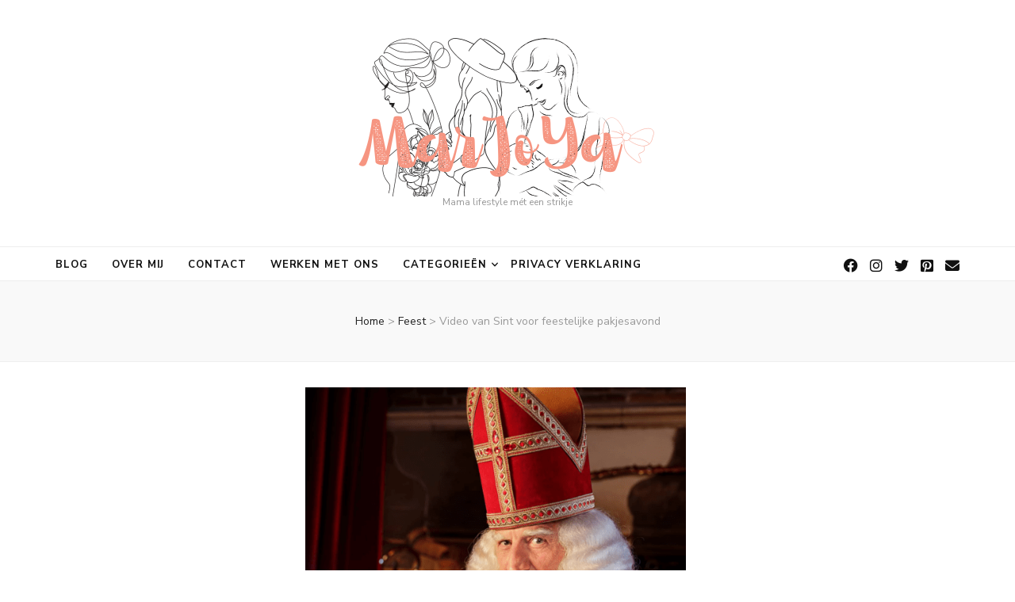

--- FILE ---
content_type: text/html; charset=UTF-8
request_url: https://www.mar-joya.nl/video-van-sint-voor-feestelijke-pakjesavond/
body_size: 62753
content:
<!DOCTYPE html><html lang="nl-NL"
 xmlns:fb="http://ogp.me/ns/fb#"><head itemscope itemtype="http://schema.org/WebSite"><meta charset="UTF-8"><meta name="viewport" content="width=device-width, initial-scale=1"><link rel="profile" href="https://gmpg.org/xfn/11"><meta name='robots' content='index, follow, max-image-preview:large, max-snippet:-1, max-video-preview:-1' /><link media="all" href="https://www.mar-joya.nl/wp-content/cache/autoptimize/css/autoptimize_d81cfc5e6df0abf382025c9259804f1a.css" rel="stylesheet"><title>Video van Sint voor feestelijke pakjesavond Feest</title><meta name="description" content="Video van Sint voor feestelijke pakjesavond; Sinterklaas en Snoetje de hulppietenhond. Maak pakjesavond speciaal met deze winactie" /><link rel="canonical" href="https://www.mar-joya.nl/video-van-sint-voor-feestelijke-pakjesavond/" /><meta property="og:locale" content="nl_NL" /><meta property="og:type" content="article" /><meta property="og:title" content="[ P A K J E S A V O N D ] Video van Sint voor feestelijke pakjesavond {met winactie}" /><meta property="og:description" content="❥ mama lifestyle met een strikje" /><meta property="og:url" content="https://www.mar-joya.nl/video-van-sint-voor-feestelijke-pakjesavond/" /><meta property="article:publisher" content="https://nl-nl.facebook.com/marjoya2013" /><meta property="article:published_time" content="2022-11-20T14:54:36+00:00" /><meta property="article:modified_time" content="2022-11-20T15:17:14+00:00" /><meta property="og:image" content="https://www.mar-joya.nl/wp-content/uploads/2022/11/Video-van-Sint-voor-feestelijke-pakjesavond.png" /><meta property="og:image:width" content="960" /><meta property="og:image:height" content="1200" /><meta property="og:image:type" content="image/png" /><meta name="author" content="Gastauteur" /><meta name="twitter:label1" content="Geschreven door" /><meta name="twitter:data1" content="Gastauteur" /><meta name="twitter:label2" content="Geschatte leestijd" /><meta name="twitter:data2" content="5 minuten" /> <script type="application/ld+json" class="yoast-schema-graph">{"@context":"https://schema.org","@graph":[{"@type":"Article","@id":"https://www.mar-joya.nl/video-van-sint-voor-feestelijke-pakjesavond/#article","isPartOf":{"@id":"https://www.mar-joya.nl/video-van-sint-voor-feestelijke-pakjesavond/"},"author":{"name":"Gastauteur","@id":"https://www.mar-joya.nl/#/schema/person/d38d421e2b4d6218e47ee780d14098c7"},"headline":"Video van Sint voor feestelijke pakjesavond","datePublished":"2022-11-20T14:54:36+00:00","dateModified":"2022-11-20T15:17:14+00:00","mainEntityOfPage":{"@id":"https://www.mar-joya.nl/video-van-sint-voor-feestelijke-pakjesavond/"},"wordCount":684,"commentCount":4,"publisher":{"@id":"https://www.mar-joya.nl/#organization"},"image":{"@id":"https://www.mar-joya.nl/video-van-sint-voor-feestelijke-pakjesavond/#primaryimage"},"thumbnailUrl":"https://www.mar-joya.nl/wp-content/uploads/2022/11/Video-van-Sint-voor-feestelijke-pakjesavond.png","keywords":["5 december","bijzonder","family","feest","feestdagen","genieten","gezelligheid","happy moments","inspiratie","Pakjesavond","review","sinterklaas","strikjes","Video van Sint","winactie"],"articleSection":["Feest","Inspiratie"],"inLanguage":"nl-NL","potentialAction":[{"@type":"CommentAction","name":"Comment","target":["https://www.mar-joya.nl/video-van-sint-voor-feestelijke-pakjesavond/#respond"]}]},{"@type":"WebPage","@id":"https://www.mar-joya.nl/video-van-sint-voor-feestelijke-pakjesavond/","url":"https://www.mar-joya.nl/video-van-sint-voor-feestelijke-pakjesavond/","name":"Video van Sint voor feestelijke pakjesavond Feest","isPartOf":{"@id":"https://www.mar-joya.nl/#website"},"primaryImageOfPage":{"@id":"https://www.mar-joya.nl/video-van-sint-voor-feestelijke-pakjesavond/#primaryimage"},"image":{"@id":"https://www.mar-joya.nl/video-van-sint-voor-feestelijke-pakjesavond/#primaryimage"},"thumbnailUrl":"https://www.mar-joya.nl/wp-content/uploads/2022/11/Video-van-Sint-voor-feestelijke-pakjesavond.png","datePublished":"2022-11-20T14:54:36+00:00","dateModified":"2022-11-20T15:17:14+00:00","description":"Video van Sint voor feestelijke pakjesavond; Sinterklaas en Snoetje de hulppietenhond. Maak pakjesavond speciaal met deze winactie","breadcrumb":{"@id":"https://www.mar-joya.nl/video-van-sint-voor-feestelijke-pakjesavond/#breadcrumb"},"inLanguage":"nl-NL","potentialAction":[{"@type":"ReadAction","target":["https://www.mar-joya.nl/video-van-sint-voor-feestelijke-pakjesavond/"]}]},{"@type":"ImageObject","inLanguage":"nl-NL","@id":"https://www.mar-joya.nl/video-van-sint-voor-feestelijke-pakjesavond/#primaryimage","url":"https://www.mar-joya.nl/wp-content/uploads/2022/11/Video-van-Sint-voor-feestelijke-pakjesavond.png","contentUrl":"https://www.mar-joya.nl/wp-content/uploads/2022/11/Video-van-Sint-voor-feestelijke-pakjesavond.png","width":960,"height":1200,"caption":"Video van Sint voor feestelijke pakjesavond"},{"@type":"BreadcrumbList","@id":"https://www.mar-joya.nl/video-van-sint-voor-feestelijke-pakjesavond/#breadcrumb","itemListElement":[{"@type":"ListItem","position":1,"name":"Home","item":"https://www.mar-joya.nl/"},{"@type":"ListItem","position":2,"name":"Video van Sint voor feestelijke pakjesavond"}]},{"@type":"WebSite","@id":"https://www.mar-joya.nl/#website","url":"https://www.mar-joya.nl/","name":"","description":"Mama lifestyle mét een strikje","publisher":{"@id":"https://www.mar-joya.nl/#organization"},"potentialAction":[{"@type":"SearchAction","target":{"@type":"EntryPoint","urlTemplate":"https://www.mar-joya.nl/?s={search_term_string}"},"query-input":{"@type":"PropertyValueSpecification","valueRequired":true,"valueName":"search_term_string"}}],"inLanguage":"nl-NL"},{"@type":"Organization","@id":"https://www.mar-joya.nl/#organization","name":"Mar-JoYa","url":"https://www.mar-joya.nl/","logo":{"@type":"ImageObject","inLanguage":"nl-NL","@id":"https://www.mar-joya.nl/#/schema/logo/image/","url":"https://www.mar-joya.nl/wp-content/uploads/2016/09/LogoMJ_stip.png","contentUrl":"https://www.mar-joya.nl/wp-content/uploads/2016/09/LogoMJ_stip.png","width":450,"height":75,"caption":"Mar-JoYa"},"image":{"@id":"https://www.mar-joya.nl/#/schema/logo/image/"},"sameAs":["https://nl-nl.facebook.com/marjoya2013","https://x.com/MarJoYa77","https://www.instagram.com/marjoya.nl/","https://nl.pinterest.com/marjoya77/"]},{"@type":"Person","@id":"https://www.mar-joya.nl/#/schema/person/d38d421e2b4d6218e47ee780d14098c7","name":"Gastauteur","image":{"@type":"ImageObject","inLanguage":"nl-NL","@id":"https://www.mar-joya.nl/#/schema/person/image/","url":"https://secure.gravatar.com/avatar/96b34a50583799db010bb59d912d4eff63aa1f125f604a3ffe46f2a1bd57a0f2?s=96&d=mm&r=g","contentUrl":"https://secure.gravatar.com/avatar/96b34a50583799db010bb59d912d4eff63aa1f125f604a3ffe46f2a1bd57a0f2?s=96&d=mm&r=g","caption":"Gastauteur"},"description":"Sommige artikelen worden niet door mijzelf geschreven en ook niet door een vaste gastblogger. Het zijn bijvoorbeeld eenmalige gastblogs van collega bloggers of reviews die een lid van mijn team voor me geschreven heeft. Soms zijn het verhalen van mensen die graag hun ervaringen willen delen. Om een stukje herkenbaarheid te brengen, een hart onder de riem te steken of een hart onder de riem te krijgen ♥ Wil jij zelf ook een persoonlijk verhaal delen, voel je welkom om me te mailen! Ik kijk uit naar jouw verhaal!","url":"https://www.mar-joya.nl/author/gastauteur/"}]}</script> <link rel='dns-prefetch' href='//www.googletagmanager.com' /><link rel='dns-prefetch' href='//fonts.googleapis.com' /><link rel="alternate" type="application/rss+xml" title=" &raquo; feed" href="https://www.mar-joya.nl/feed/" /><link rel="alternate" type="application/rss+xml" title=" &raquo; reacties feed" href="https://www.mar-joya.nl/comments/feed/" /><link rel="alternate" type="application/rss+xml" title=" &raquo; Video van Sint voor feestelijke pakjesavond reacties feed" href="https://www.mar-joya.nl/video-van-sint-voor-feestelijke-pakjesavond/feed/" />  <script src="//www.googletagmanager.com/gtag/js?id=G-8M642SV9XJ"  data-cfasync="false" data-wpfc-render="false" type="text/javascript" async></script> <script data-cfasync="false" data-wpfc-render="false" type="text/javascript">var mi_version = '9.8.0';
				var mi_track_user = true;
				var mi_no_track_reason = '';
								var MonsterInsightsDefaultLocations = {"page_location":"https:\/\/www.mar-joya.nl\/video-van-sint-voor-feestelijke-pakjesavond\/"};
								if ( typeof MonsterInsightsPrivacyGuardFilter === 'function' ) {
					var MonsterInsightsLocations = (typeof MonsterInsightsExcludeQuery === 'object') ? MonsterInsightsPrivacyGuardFilter( MonsterInsightsExcludeQuery ) : MonsterInsightsPrivacyGuardFilter( MonsterInsightsDefaultLocations );
				} else {
					var MonsterInsightsLocations = (typeof MonsterInsightsExcludeQuery === 'object') ? MonsterInsightsExcludeQuery : MonsterInsightsDefaultLocations;
				}

								var disableStrs = [
										'ga-disable-G-8M642SV9XJ',
									];

				/* Function to detect opted out users */
				function __gtagTrackerIsOptedOut() {
					for (var index = 0; index < disableStrs.length; index++) {
						if (document.cookie.indexOf(disableStrs[index] + '=true') > -1) {
							return true;
						}
					}

					return false;
				}

				/* Disable tracking if the opt-out cookie exists. */
				if (__gtagTrackerIsOptedOut()) {
					for (var index = 0; index < disableStrs.length; index++) {
						window[disableStrs[index]] = true;
					}
				}

				/* Opt-out function */
				function __gtagTrackerOptout() {
					for (var index = 0; index < disableStrs.length; index++) {
						document.cookie = disableStrs[index] + '=true; expires=Thu, 31 Dec 2099 23:59:59 UTC; path=/';
						window[disableStrs[index]] = true;
					}
				}

				if ('undefined' === typeof gaOptout) {
					function gaOptout() {
						__gtagTrackerOptout();
					}
				}
								window.dataLayer = window.dataLayer || [];

				window.MonsterInsightsDualTracker = {
					helpers: {},
					trackers: {},
				};
				if (mi_track_user) {
					function __gtagDataLayer() {
						dataLayer.push(arguments);
					}

					function __gtagTracker(type, name, parameters) {
						if (!parameters) {
							parameters = {};
						}

						if (parameters.send_to) {
							__gtagDataLayer.apply(null, arguments);
							return;
						}

						if (type === 'event') {
														parameters.send_to = monsterinsights_frontend.v4_id;
							var hookName = name;
							if (typeof parameters['event_category'] !== 'undefined') {
								hookName = parameters['event_category'] + ':' + name;
							}

							if (typeof MonsterInsightsDualTracker.trackers[hookName] !== 'undefined') {
								MonsterInsightsDualTracker.trackers[hookName](parameters);
							} else {
								__gtagDataLayer('event', name, parameters);
							}
							
						} else {
							__gtagDataLayer.apply(null, arguments);
						}
					}

					__gtagTracker('js', new Date());
					__gtagTracker('set', {
						'developer_id.dZGIzZG': true,
											});
					if ( MonsterInsightsLocations.page_location ) {
						__gtagTracker('set', MonsterInsightsLocations);
					}
										__gtagTracker('config', 'G-8M642SV9XJ', {"forceSSL":"true","anonymize_ip":"true"} );
										window.gtag = __gtagTracker;										(function () {
						/* https://developers.google.com/analytics/devguides/collection/analyticsjs/ */
						/* ga and __gaTracker compatibility shim. */
						var noopfn = function () {
							return null;
						};
						var newtracker = function () {
							return new Tracker();
						};
						var Tracker = function () {
							return null;
						};
						var p = Tracker.prototype;
						p.get = noopfn;
						p.set = noopfn;
						p.send = function () {
							var args = Array.prototype.slice.call(arguments);
							args.unshift('send');
							__gaTracker.apply(null, args);
						};
						var __gaTracker = function () {
							var len = arguments.length;
							if (len === 0) {
								return;
							}
							var f = arguments[len - 1];
							if (typeof f !== 'object' || f === null || typeof f.hitCallback !== 'function') {
								if ('send' === arguments[0]) {
									var hitConverted, hitObject = false, action;
									if ('event' === arguments[1]) {
										if ('undefined' !== typeof arguments[3]) {
											hitObject = {
												'eventAction': arguments[3],
												'eventCategory': arguments[2],
												'eventLabel': arguments[4],
												'value': arguments[5] ? arguments[5] : 1,
											}
										}
									}
									if ('pageview' === arguments[1]) {
										if ('undefined' !== typeof arguments[2]) {
											hitObject = {
												'eventAction': 'page_view',
												'page_path': arguments[2],
											}
										}
									}
									if (typeof arguments[2] === 'object') {
										hitObject = arguments[2];
									}
									if (typeof arguments[5] === 'object') {
										Object.assign(hitObject, arguments[5]);
									}
									if ('undefined' !== typeof arguments[1].hitType) {
										hitObject = arguments[1];
										if ('pageview' === hitObject.hitType) {
											hitObject.eventAction = 'page_view';
										}
									}
									if (hitObject) {
										action = 'timing' === arguments[1].hitType ? 'timing_complete' : hitObject.eventAction;
										hitConverted = mapArgs(hitObject);
										__gtagTracker('event', action, hitConverted);
									}
								}
								return;
							}

							function mapArgs(args) {
								var arg, hit = {};
								var gaMap = {
									'eventCategory': 'event_category',
									'eventAction': 'event_action',
									'eventLabel': 'event_label',
									'eventValue': 'event_value',
									'nonInteraction': 'non_interaction',
									'timingCategory': 'event_category',
									'timingVar': 'name',
									'timingValue': 'value',
									'timingLabel': 'event_label',
									'page': 'page_path',
									'location': 'page_location',
									'title': 'page_title',
									'referrer' : 'page_referrer',
								};
								for (arg in args) {
																		if (!(!args.hasOwnProperty(arg) || !gaMap.hasOwnProperty(arg))) {
										hit[gaMap[arg]] = args[arg];
									} else {
										hit[arg] = args[arg];
									}
								}
								return hit;
							}

							try {
								f.hitCallback();
							} catch (ex) {
							}
						};
						__gaTracker.create = newtracker;
						__gaTracker.getByName = newtracker;
						__gaTracker.getAll = function () {
							return [];
						};
						__gaTracker.remove = noopfn;
						__gaTracker.loaded = true;
						window['__gaTracker'] = __gaTracker;
					})();
									} else {
										console.log("");
					(function () {
						function __gtagTracker() {
							return null;
						}

						window['__gtagTracker'] = __gtagTracker;
						window['gtag'] = __gtagTracker;
					})();
									}</script>  <script type="text/javascript">window._wpemojiSettings = {"baseUrl":"https:\/\/s.w.org\/images\/core\/emoji\/16.0.1\/72x72\/","ext":".png","svgUrl":"https:\/\/s.w.org\/images\/core\/emoji\/16.0.1\/svg\/","svgExt":".svg","source":{"concatemoji":"https:\/\/www.mar-joya.nl\/wp-includes\/js\/wp-emoji-release.min.js?ver=2302c00fd13873d1b3affef15710eab0"}};
/*! This file is auto-generated */
!function(s,n){var o,i,e;function c(e){try{var t={supportTests:e,timestamp:(new Date).valueOf()};sessionStorage.setItem(o,JSON.stringify(t))}catch(e){}}function p(e,t,n){e.clearRect(0,0,e.canvas.width,e.canvas.height),e.fillText(t,0,0);var t=new Uint32Array(e.getImageData(0,0,e.canvas.width,e.canvas.height).data),a=(e.clearRect(0,0,e.canvas.width,e.canvas.height),e.fillText(n,0,0),new Uint32Array(e.getImageData(0,0,e.canvas.width,e.canvas.height).data));return t.every(function(e,t){return e===a[t]})}function u(e,t){e.clearRect(0,0,e.canvas.width,e.canvas.height),e.fillText(t,0,0);for(var n=e.getImageData(16,16,1,1),a=0;a<n.data.length;a++)if(0!==n.data[a])return!1;return!0}function f(e,t,n,a){switch(t){case"flag":return n(e,"\ud83c\udff3\ufe0f\u200d\u26a7\ufe0f","\ud83c\udff3\ufe0f\u200b\u26a7\ufe0f")?!1:!n(e,"\ud83c\udde8\ud83c\uddf6","\ud83c\udde8\u200b\ud83c\uddf6")&&!n(e,"\ud83c\udff4\udb40\udc67\udb40\udc62\udb40\udc65\udb40\udc6e\udb40\udc67\udb40\udc7f","\ud83c\udff4\u200b\udb40\udc67\u200b\udb40\udc62\u200b\udb40\udc65\u200b\udb40\udc6e\u200b\udb40\udc67\u200b\udb40\udc7f");case"emoji":return!a(e,"\ud83e\udedf")}return!1}function g(e,t,n,a){var r="undefined"!=typeof WorkerGlobalScope&&self instanceof WorkerGlobalScope?new OffscreenCanvas(300,150):s.createElement("canvas"),o=r.getContext("2d",{willReadFrequently:!0}),i=(o.textBaseline="top",o.font="600 32px Arial",{});return e.forEach(function(e){i[e]=t(o,e,n,a)}),i}function t(e){var t=s.createElement("script");t.src=e,t.defer=!0,s.head.appendChild(t)}"undefined"!=typeof Promise&&(o="wpEmojiSettingsSupports",i=["flag","emoji"],n.supports={everything:!0,everythingExceptFlag:!0},e=new Promise(function(e){s.addEventListener("DOMContentLoaded",e,{once:!0})}),new Promise(function(t){var n=function(){try{var e=JSON.parse(sessionStorage.getItem(o));if("object"==typeof e&&"number"==typeof e.timestamp&&(new Date).valueOf()<e.timestamp+604800&&"object"==typeof e.supportTests)return e.supportTests}catch(e){}return null}();if(!n){if("undefined"!=typeof Worker&&"undefined"!=typeof OffscreenCanvas&&"undefined"!=typeof URL&&URL.createObjectURL&&"undefined"!=typeof Blob)try{var e="postMessage("+g.toString()+"("+[JSON.stringify(i),f.toString(),p.toString(),u.toString()].join(",")+"));",a=new Blob([e],{type:"text/javascript"}),r=new Worker(URL.createObjectURL(a),{name:"wpTestEmojiSupports"});return void(r.onmessage=function(e){c(n=e.data),r.terminate(),t(n)})}catch(e){}c(n=g(i,f,p,u))}t(n)}).then(function(e){for(var t in e)n.supports[t]=e[t],n.supports.everything=n.supports.everything&&n.supports[t],"flag"!==t&&(n.supports.everythingExceptFlag=n.supports.everythingExceptFlag&&n.supports[t]);n.supports.everythingExceptFlag=n.supports.everythingExceptFlag&&!n.supports.flag,n.DOMReady=!1,n.readyCallback=function(){n.DOMReady=!0}}).then(function(){return e}).then(function(){var e;n.supports.everything||(n.readyCallback(),(e=n.source||{}).concatemoji?t(e.concatemoji):e.wpemoji&&e.twemoji&&(t(e.twemoji),t(e.wpemoji)))}))}((window,document),window._wpemojiSettings);</script> <!--noptimize--><script id="advads-ready">
			window.advanced_ads_ready=function(e,a){a=a||"complete";var d=function(e){return"interactive"===a?"loading"!==e:"complete"===e};d(document.readyState)?e():document.addEventListener("readystatechange",(function(a){d(a.target.readyState)&&e()}),{once:"interactive"===a})},window.advanced_ads_ready_queue=window.advanced_ads_ready_queue||[];		</script>
		<!--/noptimize--><link rel='stylesheet' id='blossom-feminine-google-fonts-css' href='https://fonts.googleapis.com/css?family=Nunito+Sans%3A200%2C300%2Cregular%2C500%2C600%2C700%2C800%2C900%2C200italic%2C300italic%2Citalic%2C500italic%2C600italic%2C700italic%2C800italic%2C900italic%7CAlbert+Sans%3Aregular' type='text/css' media='all' /> <script type="text/javascript" src="https://www.mar-joya.nl/wp-includes/js/jquery/jquery.min.js?ver=3.7.1" id="jquery-core-js"></script> <script type="text/javascript" id="commentluv_script-js-extra">var cl_settings = {"name":"author","url":"url","comment":"comment","email":"email","infopanel":"on","default_on":"on","default_on_admin":"on","cl_version":"4","images":"https:\/\/www.mar-joya.nl\/wp-content\/plugins\/commentluv\/images\/","api_url":"https:\/\/www.mar-joya.nl\/wp-admin\/admin-ajax.php","api_url_alt":"https:\/\/www.mar-joya.nl\/wp-admin\/admin-ajax.php","_fetch":"629f12cf44","_info":"1213771cc3","infoback":"white","infotext":"black","template_insert":"","logged_in":"","refer":"https:\/\/www.mar-joya.nl\/video-van-sint-voor-feestelijke-pakjesavond\/","no_url_message":"Please enter a URL and then click the CommentLuv checkbox if you want to add your last blog post","no_http_message":"Gebruik http:\/\/ aan de voorkant van je URL","no_url_logged_in_message":"Je moet je profiel bezoeken in het admin paneel en je gegevens bijwerken met je website URL","no_info_message":"Er was geen info beschikbaar of er is een fout opgetreden"};</script> <script data-cfasync="false" data-wpfc-render="false" type="text/javascript" id='monsterinsights-frontend-script-js-extra'>var monsterinsights_frontend = {"js_events_tracking":"true","download_extensions":"doc,pdf,ppt,zip,xls,docx,pptx,xlsx","inbound_paths":"[]","home_url":"https:\/\/www.mar-joya.nl","hash_tracking":"false","v4_id":"G-8M642SV9XJ"};</script> 
 <script type="text/javascript" src="https://www.googletagmanager.com/gtag/js?id=G-8M642SV9XJ" id="google_gtagjs-js" async></script> <script type="text/javascript" id="google_gtagjs-js-after">window.dataLayer = window.dataLayer || [];function gtag(){dataLayer.push(arguments);}
gtag("set","linker",{"domains":["www.mar-joya.nl"]});
gtag("js", new Date());
gtag("set", "developer_id.dZTNiMT", true);
gtag("config", "G-8M642SV9XJ");</script> <link rel="https://api.w.org/" href="https://www.mar-joya.nl/wp-json/" /><link rel="alternate" title="JSON" type="application/json" href="https://www.mar-joya.nl/wp-json/wp/v2/posts/43749" /><link rel="EditURI" type="application/rsd+xml" title="RSD" href="https://www.mar-joya.nl/xmlrpc.php?rsd" /><link rel="alternate" title="oEmbed (JSON)" type="application/json+oembed" href="https://www.mar-joya.nl/wp-json/oembed/1.0/embed?url=https%3A%2F%2Fwww.mar-joya.nl%2Fvideo-van-sint-voor-feestelijke-pakjesavond%2F" /><link rel="alternate" title="oEmbed (XML)" type="text/xml+oembed" href="https://www.mar-joya.nl/wp-json/oembed/1.0/embed?url=https%3A%2F%2Fwww.mar-joya.nl%2Fvideo-van-sint-voor-feestelijke-pakjesavond%2F&#038;format=xml" /><meta property="fb:app_id" content="201875346880152"/><meta name="generator" content="Site Kit by Google 1.161.0" /> <script>(function(p,z,Z){
				z=p.createElement("script");z.async=1;
				z.src="//pzz.io/pzz.js?uid=50135&host="+p.domain;
				(p.head||p.documentElement).insertBefore(z,Z);
			})(document);</script> <script async src="https://www.googletagmanager.com/gtag/js?id=UA-54956706-2, G-8M642SV9XJ" type="text/javascript"></script><script type="text/javascript">window.dataLayer = window.dataLayer || [];function gtag(){dataLayer.push(arguments);}gtag('js', new Date());<!-- Global site tag (gtag.js) - Google Analytics -->


  window.dataLayer = window.dataLayer || [];
  function gtag(){dataLayer.push(arguments);}
  gtag('js', new Date());

  gtag('config', 'UA-54956706-2');</script><link rel="pingback" href="https://www.mar-joya.nl/xmlrpc.php"><link rel="icon" href="https://www.mar-joya.nl/wp-content/uploads/2016/01/Favicon-45x45.png" sizes="32x32" /><link rel="icon" href="https://www.mar-joya.nl/wp-content/uploads/2016/01/Favicon.png" sizes="192x192" /><link rel="apple-touch-icon" href="https://www.mar-joya.nl/wp-content/uploads/2016/01/Favicon.png" /><meta name="msapplication-TileImage" content="https://www.mar-joya.nl/wp-content/uploads/2016/01/Favicon.png" /></head><body data-rsssl=1 class="wp-singular post-template-default single single-post postid-43749 single-format-standard wp-custom-logo wp-theme-blossom-feminine wp-child-theme-blossom-chic pzz-tracking-only pzz-post-is-tracking-only pzz-ignore pzz-post-is-disabled rttpg rttpg-7.8.4 radius-frontend rttpg-body-wrap underline full-width blog-layout-two aa-prefix-advads- aa-disabled-all" itemscope itemtype="http://schema.org/WebPage"><div id="page" class="site"><a aria-label="Ga naar de inhoud" class="skip-link" href="#content">Ga naar de inhoud</a><header id="masthead" class="site-header wow fadeIn header-layout-two" data-wow-delay="0.1s" itemscope itemtype="http://schema.org/WPHeader"><div class="header-m" ><div class="container" itemscope itemtype="http://schema.org/Organization"> <a href="https://www.mar-joya.nl/" class="custom-logo-link" rel="home"><img width="384" height="200" src="https://www.mar-joya.nl/wp-content/uploads/2024/01/cropped-cropped-Mar-JoYa-lifestyle-met-een-strikje-header-lifestyle-blog.png" class="custom-logo" alt="Mar-JoYa lifestyle met een strikje header lifestyle blog" decoding="async" fetchpriority="high" srcset="https://www.mar-joya.nl/wp-content/uploads/2024/01/cropped-cropped-Mar-JoYa-lifestyle-met-een-strikje-header-lifestyle-blog.png 384w, https://www.mar-joya.nl/wp-content/uploads/2024/01/cropped-cropped-Mar-JoYa-lifestyle-met-een-strikje-header-lifestyle-blog-115x60.png 115w" sizes="(max-width: 384px) 100vw, 384px" /></a><p class="site-title" itemprop="name"><a href="https://www.mar-joya.nl/" rel="home" itemprop="url"></a></p><p class="site-description" itemprop="description">Mama lifestyle mét een strikje</p></div></div><div class="header-b"><div class="container"> <button aria-label="primaire menu toggle knop" id="primary-toggle-button" data-toggle-target=".main-menu-modal" data-toggle-body-class="showing-main-menu-modal" aria-expanded="false" data-set-focus=".close-main-nav-toggle"><i class="fa fa-bars"></i></button><nav id="site-navigation" class="main-navigation" itemscope itemtype="http://schema.org/SiteNavigationElement"><div class="primary-menu-list main-menu-modal cover-modal" data-modal-target-string=".main-menu-modal"> <button class="close close-main-nav-toggle" data-toggle-target=".main-menu-modal" data-toggle-body-class="showing-main-menu-modal" aria-expanded="false" data-set-focus=".main-menu-modal"><i class="fa fa-times"></i>Sluiten</button><div class="mobile-menu" aria-label="Mobiel"><div class="menu-menu-container"><ul id="primary-menu" class="main-menu-modal"><li id="menu-item-45" class="menu-item menu-item-type-custom menu-item-object-custom menu-item-home menu-item-45"><a href="https://www.mar-joya.nl/">Blog</a></li><li id="menu-item-1108" class="menu-item menu-item-type-post_type menu-item-object-page menu-item-1108"><a href="https://www.mar-joya.nl/over-mij/">Over Mij</a></li><li id="menu-item-1159" class="menu-item menu-item-type-post_type menu-item-object-page menu-item-1159"><a href="https://www.mar-joya.nl/contact/">Contact</a></li><li id="menu-item-1603" class="menu-item menu-item-type-post_type menu-item-object-page menu-item-1603"><a href="https://www.mar-joya.nl/samenwerken/">Werken met ons</a></li><li id="menu-item-14635" class="menu-item menu-item-type-custom menu-item-object-custom menu-item-has-children menu-item-14635"><a>Categorieën</a><ul class="sub-menu"><li id="menu-item-14618" class="menu-item menu-item-type-taxonomy menu-item-object-category menu-item-14618"><a href="https://www.mar-joya.nl/category/spelen-en-leren/">Spelen en leren</a></li><li id="menu-item-14620" class="menu-item menu-item-type-taxonomy menu-item-object-category menu-item-14620"><a href="https://www.mar-joya.nl/category/diy/">Do it yourself</a></li><li id="menu-item-14621" class="menu-item menu-item-type-taxonomy menu-item-object-category menu-item-14621"><a href="https://www.mar-joya.nl/category/travel/">Travel</a></li><li id="menu-item-14622" class="menu-item menu-item-type-taxonomy menu-item-object-category menu-item-14622"><a href="https://www.mar-joya.nl/category/in-de-keuken/">In de keuken</a></li><li id="menu-item-14623" class="menu-item menu-item-type-taxonomy menu-item-object-category current-post-ancestor current-menu-parent current-post-parent menu-item-14623"><a href="https://www.mar-joya.nl/category/inspiratie-en-tips/">Inspiratie</a></li><li id="menu-item-14624" class="menu-item menu-item-type-taxonomy menu-item-object-category menu-item-14624"><a href="https://www.mar-joya.nl/category/interieur-en-wonen/">Interieur en wonen</a></li><li id="menu-item-14625" class="menu-item menu-item-type-taxonomy menu-item-object-category menu-item-14625"><a href="https://www.mar-joya.nl/category/kidsfashion/">Kindermode</a></li><li id="menu-item-14626" class="menu-item menu-item-type-taxonomy menu-item-object-category menu-item-14626"><a href="https://www.mar-joya.nl/category/lifestyle/">Lifestyle</a></li><li id="menu-item-14627" class="menu-item menu-item-type-taxonomy menu-item-object-category menu-item-14627"><a href="https://www.mar-joya.nl/category/ouderschap/">Ouderschap</a></li><li id="menu-item-14628" class="menu-item menu-item-type-taxonomy menu-item-object-category menu-item-14628"><a href="https://www.mar-joya.nl/category/persoonlijk/">Persoonlijke verhalen</a></li><li id="menu-item-14629" class="menu-item menu-item-type-taxonomy menu-item-object-category menu-item-14629"><a href="https://www.mar-joya.nl/category/review/">Reviews</a></li><li id="menu-item-14630" class="menu-item menu-item-type-taxonomy menu-item-object-category menu-item-14630"><a href="https://www.mar-joya.nl/category/shoppen/">Shoppen</a></li><li id="menu-item-14631" class="menu-item menu-item-type-taxonomy menu-item-object-category menu-item-14631"><a href="https://www.mar-joya.nl/category/challenges-en-tags/">Challenges</a></li><li id="menu-item-14632" class="menu-item menu-item-type-taxonomy menu-item-object-category menu-item-14632"><a href="https://www.mar-joya.nl/category/lezen/">Voorlezen &#038; lezen</a></li></ul></li><li id="menu-item-26956" class="menu-item menu-item-type-post_type menu-item-object-page menu-item-privacy-policy menu-item-26956"><a rel="privacy-policy" href="https://www.mar-joya.nl/privacy-policy/">Privacy verklaring</a></li></ul></div></div></div></nav><div class="right"><div class="tools"><div class="form-section"> <button aria-label="zoeken toggle knop" id="btn-search" class="search-toggle btn-search" data-toggle-target=".search-modal" data-toggle-body-class="showing-search-modal" data-set-focus=".search-modal .search-field" aria-expanded="false"> <i class="fas fa-search"></i> </button><div class="form-holder search-modal cover-modal" data-modal-target-string=".search-modal"><div class="form-holder-inner"><form role="search" method="get" class="search-form" action="https://www.mar-joya.nl/"> <label> <span class="screen-reader-text">Zoeken naar:</span> <input type="search" class="search-field" placeholder="Zoeken &hellip;" value="" name="s" /> </label> <input type="submit" class="search-submit" value="Zoeken" /></form></div></div></div></div><ul class="social-networks"><li><a href="https://facebook.com/marjoya2013" target="_blank" rel="nofollow"><i class="fab fa-facebook"></i></a></li><li><a href="http://instagram.com/marjovandernoord" target="_blank" rel="nofollow"><i class="fab fa-instagram"></i></a></li><li><a href="https://twitter.com/MarJoYa77" target="_blank" rel="nofollow"><i class="fab fa-twitter"></i></a></li><li><a href="https://nl.pinterest.com/MarJoYanl/" target="_blank" rel="nofollow"><i class="fab fa-pinterest-square"></i></a></li><li><a href="mailto:info@mar-joya.nl" target="_blank" rel="nofollow"><i class="fa fa-envelope"></i></a></li></ul></div></div></div></header><div class="top-bar"><div class="container"><header class="page-header"></header><div class="breadcrumb-wrapper"><div id="crumbs" itemscope itemtype="http://schema.org/BreadcrumbList"> <span itemprop="itemListElement" itemscope itemtype="http://schema.org/ListItem"> <a itemprop="item" href="https://www.mar-joya.nl"><span itemprop="name">Home</span></a><meta itemprop="position" content="1" /> <span class="separator">&gt;</span> </span> <span itemprop="itemListElement" itemscope itemtype="http://schema.org/ListItem"><a itemprop="item" href="https://www.mar-joya.nl/category/feest/"><span itemprop="name">Feest </span></a><meta itemprop="position" content="2" /><span class="separator">&gt;</span></span> <span class="current" itemprop="itemListElement" itemscope itemtype="http://schema.org/ListItem"><a itemprop="item" href="https://www.mar-joya.nl/video-van-sint-voor-feestelijke-pakjesavond/"><span itemprop="name">Video van Sint voor feestelijke pakjesavond</span></a><meta itemprop="position" content="3" /></span></div></div></div></div><div class="container main-content"><div id="content" class="site-content"><div class="row"><div id="primary" class="content-area"><main id="main" class="site-main"><article id="post-43749" class="post-43749 post type-post status-publish format-standard has-post-thumbnail hentry category-feest category-inspiratie-en-tips tag-5-december tag-bijzonder tag-family tag-feest tag-feestdagen tag-genieten tag-gezelligheid tag-happy-moments tag-inspiratie tag-pakjesavond tag-review-2 tag-sinterklaas tag-strikjes tag-video-van-sint tag-winactie" itemscope itemtype="https://schema.org/Blog"><div class="post-thumbnail"><img width="480" height="600" src="https://www.mar-joya.nl/wp-content/uploads/2022/11/Video-van-Sint-voor-feestelijke-pakjesavond.png" class="attachment-blossom-feminine-featured size-blossom-feminine-featured wp-post-image" alt="Video van Sint voor feestelijke pakjesavond" decoding="async" srcset="https://www.mar-joya.nl/wp-content/uploads/2022/11/Video-van-Sint-voor-feestelijke-pakjesavond.png 960w, https://www.mar-joya.nl/wp-content/uploads/2022/11/Video-van-Sint-voor-feestelijke-pakjesavond-620x775.png 620w, https://www.mar-joya.nl/wp-content/uploads/2022/11/Video-van-Sint-voor-feestelijke-pakjesavond-920x1150.png 920w, https://www.mar-joya.nl/wp-content/uploads/2022/11/Video-van-Sint-voor-feestelijke-pakjesavond-768x960.png 768w, https://www.mar-joya.nl/wp-content/uploads/2022/11/Video-van-Sint-voor-feestelijke-pakjesavond-585x731.png 585w" sizes="(max-width: 480px) 100vw, 480px" /></div><div class="text-holder"><header class="entry-header"> <span class="cat-links" itemprop="about"><a href="https://www.mar-joya.nl/category/feest/" rel="category tag">Feest</a> <a href="https://www.mar-joya.nl/category/inspiratie-en-tips/" rel="category tag">Inspiratie</a></span><h1 class="entry-title" itemprop="headline">Video van Sint voor feestelijke pakjesavond</h1><div class="entry-meta"><span class="byline" itemprop="author" itemscope itemtype="https://schema.org/Person"> door <span class="author vcard" itemprop="name"><a class="url fn n" href="https://www.mar-joya.nl/author/gastauteur/">Gastauteur</a></span></span><span class="posted-on"><span class="text-on">on </span><a href="https://www.mar-joya.nl/video-van-sint-voor-feestelijke-pakjesavond/" rel="bookmark"><time class="entry-date published" datetime="2022-11-20T15:54:36+01:00" itemprop="datePublished">20 november 2022</time><time class="updated" datetime="2022-11-20T16:17:14+01:00" itemprop="dateModified">20 november 2022</time></a></span><span class="comments"><i class="fa fa-comment"></i><a href="https://www.mar-joya.nl/video-van-sint-voor-feestelijke-pakjesavond/#comments">4 reacties<span class="screen-reader-text"> op Video van Sint voor feestelijke pakjesavond</span></a></span></div></header><div class="entry-content" itemprop="text"><div class="text"><p>Door Chantal &#8211; <strong>Video van Sint voor feestelijke pakjesavond; als je pakjesavond extra speciaal wilt maken dan is de Video van Sint een goed idee. Wij bestellen deze<a href="https://www.videovansint.nl/" target="_blank" rel="noopener"> post van Sinterklaas</a> nu al een aantal jaar, maar omdat er ieder jaar weer nieuwe features zijn, verveelt het nooit. </strong></p><p>Bovendien, je maakt &#8216;m op maat voor je kinderen (of voor volwassenen die erbij zijn) en die ontwikkelen zich natuurlijk ook weer ieder jaar. Omdat wij vaste klant zijn, krijgen we ook nog eens korting en een extra cadeautje.  <span id="more-43749"></span>Beide kinderen zaten vorig jaar met open mond aan de tv gekluisterd (&#8220;Hoe wéét Sinterklaas dat allemaal?&#8221;) en vinden het helemaal geweldig om zichzelf in het verhaal terug te zien, dus we bestelden dit jaar weer. </p><h2><strong>Video van Sint // Sinterklaas en Snoetje de hulppietenhond</strong></h2><p>Ieder jaar heeft de Video van Sint een ander thema. Dit jaar staat de video helemaal in het teken van &#8216;Sinterklaas en Snoetje de hulppietenhond&#8217;. De gemaakte video is binnen 24 uur te downloaden (de DVD wordt binnen 24 uur naar jouw thuis verzonden), en veel onderwerpen kun je van tevoren beluisteren, maar om het voor mezelf ook nog een beetje een verrassing te houden, heb ik nog niet alles volledig bekeken.</p><p><img decoding="async" class="alignnone wp-image-43754 size-full" src="https://www.mar-joya.nl/wp-content/uploads/2022/11/Video-van-Sint-Sinterklaas-en-Snoetje-de-hulppietenhond.jpg" alt="Video van Sint Sinterklaas en Snoetje de hulppietenhond" width="1200" height="675" srcset="https://www.mar-joya.nl/wp-content/uploads/2022/11/Video-van-Sint-Sinterklaas-en-Snoetje-de-hulppietenhond.jpg 1200w, https://www.mar-joya.nl/wp-content/uploads/2022/11/Video-van-Sint-Sinterklaas-en-Snoetje-de-hulppietenhond-620x349.jpg 620w, https://www.mar-joya.nl/wp-content/uploads/2022/11/Video-van-Sint-Sinterklaas-en-Snoetje-de-hulppietenhond-920x518.jpg 920w, https://www.mar-joya.nl/wp-content/uploads/2022/11/Video-van-Sint-Sinterklaas-en-Snoetje-de-hulppietenhond-768x432.jpg 768w, https://www.mar-joya.nl/wp-content/uploads/2022/11/Video-van-Sint-Sinterklaas-en-Snoetje-de-hulppietenhond-1170x658.jpg 1170w, https://www.mar-joya.nl/wp-content/uploads/2022/11/Video-van-Sint-Sinterklaas-en-Snoetje-de-hulppietenhond-585x329.jpg 585w" sizes="(max-width: 1200px) 100vw, 1200px" /></p><p>De video is helemaal op maat te maken door het kiezen van de onderwerpen, waarbij je per persoon de Sint iets kan laten vertellen over bijvoorbeeld diens hobby&#8217;s en karakter. Ook kan de Sint een compliment of een tip geven. Handig als je je kind beter wil laten opruimen of je man minder wil laten snurken! Dit jaar kun je nóg meer foto&#8217;s, zowel persoonlijke als algemene, uploaden (wat zorgt voor die verwondermomenten &#8211; waar ik hierboven over schreef). </p><h2><strong>Verstop plek van de cadeautjes voor pakjesavond</strong></h2><p>In de video kun je Sint laten zeggen waar de verstop plek voor de cadeautjes is. Dit jaar zijn weer nieuwe verstop plekjes in het vocabulaire van Sint toegevoegd. Vorig jaar koos is voor &#8216;de koelkast&#8217;, waar ik het eerste houten stukje van de puzzelspeurtocht verstopte in de speciale enveloppen met kaart. Dus die postkaarten en Pakjes Puzzel Speurtocht bestel ik er met veel plezier er weer bij.</p><p><img decoding="async" class="alignnone wp-image-43753 size-full" src="https://www.mar-joya.nl/wp-content/uploads/2022/11/Verstop-plek-van-de-cadeautjes-voor-pakjesavond.jpg" alt="Verstop plek van de cadeautjes voor pakjesavond" width="1200" height="800" srcset="https://www.mar-joya.nl/wp-content/uploads/2022/11/Verstop-plek-van-de-cadeautjes-voor-pakjesavond.jpg 1200w, https://www.mar-joya.nl/wp-content/uploads/2022/11/Verstop-plek-van-de-cadeautjes-voor-pakjesavond-620x413.jpg 620w, https://www.mar-joya.nl/wp-content/uploads/2022/11/Verstop-plek-van-de-cadeautjes-voor-pakjesavond-920x613.jpg 920w, https://www.mar-joya.nl/wp-content/uploads/2022/11/Verstop-plek-van-de-cadeautjes-voor-pakjesavond-768x512.jpg 768w, https://www.mar-joya.nl/wp-content/uploads/2022/11/Verstop-plek-van-de-cadeautjes-voor-pakjesavond-1170x780.jpg 1170w, https://www.mar-joya.nl/wp-content/uploads/2022/11/Verstop-plek-van-de-cadeautjes-voor-pakjesavond-585x390.jpg 585w" sizes="(max-width: 1200px) 100vw, 1200px" /></p><p>Ik verklap natuurlijk niet welke verstop plek ik dit jaar heb gekozen&#8230; Verder kies ik uit de extra&#8217;s nog de karaoke liedjes met Danspiet voor onze dansliefhebbers hier in huis. En dan is het nu vol verwachting en met kloppend hart wachten op de leuke post van Sinterklaas!</p><h2><strong>Video van Sint voor feestelijke pakjesavond // </strong><strong>Alle (nieuwe) features </strong></h2><p>Hieronder vind je alle nieuwe en oude features van de Video van Sint nog even in een overzichtelijk rijtje. Het zijn echt dingen die de Video van Sint en <a href="https://www.mar-joya.nl/tips-voor-een-knusse-sinterklaas-met-video-van-sint/" target="_blank" rel="noopener"><strong>Pakjesavond uniek maken</strong></a>!</p><p><img loading="lazy" decoding="async" class="alignnone size-full wp-image-43755" src="https://www.mar-joya.nl/wp-content/uploads/2022/11/features-video-van-sint.jpg" alt="features video van sint" width="1200" height="800" srcset="https://www.mar-joya.nl/wp-content/uploads/2022/11/features-video-van-sint.jpg 1200w, https://www.mar-joya.nl/wp-content/uploads/2022/11/features-video-van-sint-620x413.jpg 620w, https://www.mar-joya.nl/wp-content/uploads/2022/11/features-video-van-sint-920x613.jpg 920w, https://www.mar-joya.nl/wp-content/uploads/2022/11/features-video-van-sint-768x512.jpg 768w, https://www.mar-joya.nl/wp-content/uploads/2022/11/features-video-van-sint-1170x780.jpg 1170w, https://www.mar-joya.nl/wp-content/uploads/2022/11/features-video-van-sint-585x390.jpg 585w" sizes="auto, (max-width: 1200px) 100vw, 1200px" /></p><p>Ruimte voor 10 personen per bestelling <br class="" />Keuze uit ruim 450 onderwerpen, waaronder 150 splinternieuwe onderwerpen. Ook voor volwassenen is er een ruime keuze<br class="" />Alle onderwerpen zijn vooraf te beluisteren voordat je besteld<br class="" />Klant kan 2 verschillende persoonlijke foto’s uploaden per persoon voor in het Grote boek<br class="" />De klant kan 3 algemene foto’s uploaden (zoals bv. een vakantie foto, foto huisdier, gezinsfoto<br class="" />Dit jaar weer nieuwe verstopplekken toegevoegd, ook grappige, zoals bv ‘in de koelkast’ (leuk om te gebruiken in combinatie met de Pakjes Puzzel Speurtocht)<br class="" />Dans en zing mee met het populaire Sinterklaasliedje &#8220;Pieten feesten op de daken&#8221;</p><p><strong>Wat BLIJFT hetzelfde bij de Video van Sint</strong><br class="" /><br class="" />DVD of Download of Compleet (download + DVD met veel extra’s)<br class="" />Tijdsduur ongeveer 14 minuten, bij meerdere personen iets langer<br class="" />Kiezen uit 6 onderwerpen waarvan 2 optioneel<br class="" />Sint verklapt de verstop plek (optioneel) of anders een neutraal einde<br class="" />Prijs gelijk aan vorig jaar<br class="" />Download &#8211; binnen 1 uur te bekijken<br class="" />DVD &#8211; Verzending binnen 24 uur via Post.nl  (dus niet binnen 24 uur bezorgen)<br class="" />Voor België bezorging 3 &#8211; 4 werkdagen<br class="" /><br class="" /><strong>Extra’s bij te bestellen bij de Video van Sint</strong><br class="" /><br class="" />Post van Sint met 5 verschillende postkaarten en 1 spoed-envelop<br class="" />Pakjes Puzzel Speurtocht met echte houten puzzelstukjes die de weg wijzen naar de pakjes. <br class="" />5 Karaokeliedjes met Danspiet<br class="" />5 Verhaaltjes van Sint (download)</p><p>❥ <strong>Kans maken op een Video van Sint? Nomineer dan jezelf of iemand anders onder dit bericht, onder de post op <a href="https://www.instagram.com/p/ClL-0qNjXUB/?utm_source=ig_web_copy_link" target="_blank" rel="noopener">Instagram</a> en/of <a href="https://www.facebook.com/marjoya2013" target="_blank" rel="noopener">Facebook</a> en wie weet maak jij Pakjesavond extra feestelijk!</strong></p><p>&nbsp;</p><h3>Reacties</h3><p><fb:comments-count href=https://www.mar-joya.nl/video-van-sint-voor-feestelijke-pakjesavond/></fb:comments-count> reacties</p><div class="fb-comments" data-href="https://www.mar-joya.nl/video-van-sint-voor-feestelijke-pakjesavond/" data-numposts="10" data-width="100%" data-colorscheme="light"></div></div></div><footer class="entry-footer"> <span class="tags"><a href="https://www.mar-joya.nl/tag/5-december/" rel="tag">5 december</a><a href="https://www.mar-joya.nl/tag/bijzonder/" rel="tag">bijzonder</a><a href="https://www.mar-joya.nl/tag/family/" rel="tag">family</a><a href="https://www.mar-joya.nl/tag/feest/" rel="tag">feest</a><a href="https://www.mar-joya.nl/tag/feestdagen/" rel="tag">feestdagen</a><a href="https://www.mar-joya.nl/tag/genieten/" rel="tag">genieten</a><a href="https://www.mar-joya.nl/tag/gezelligheid/" rel="tag">gezelligheid</a><a href="https://www.mar-joya.nl/tag/happy-moments/" rel="tag">happy moments</a><a href="https://www.mar-joya.nl/tag/inspiratie/" rel="tag">inspiratie</a><a href="https://www.mar-joya.nl/tag/pakjesavond/" rel="tag">Pakjesavond</a><a href="https://www.mar-joya.nl/tag/review-2/" rel="tag">review</a><a href="https://www.mar-joya.nl/tag/sinterklaas/" rel="tag">sinterklaas</a><a href="https://www.mar-joya.nl/tag/strikjes/" rel="tag">strikjes</a><a href="https://www.mar-joya.nl/tag/video-van-sint/" rel="tag">Video van Sint</a><a href="https://www.mar-joya.nl/tag/winactie/" rel="tag">winactie</a></span></footer></div></article><div class="author-section"><div class="img-holder"><img alt='' src='https://secure.gravatar.com/avatar/96b34a50583799db010bb59d912d4eff63aa1f125f604a3ffe46f2a1bd57a0f2?s=150&#038;d=mm&#038;r=g' srcset='https://secure.gravatar.com/avatar/96b34a50583799db010bb59d912d4eff63aa1f125f604a3ffe46f2a1bd57a0f2?s=300&#038;d=mm&#038;r=g 2x' class='avatar avatar-150 photo' height='150' width='150' loading='lazy' decoding='async'/></div><div class="text-holder"><h2 class="title">Gastauteur</h2><p>Sommige artikelen worden niet door mijzelf geschreven en ook niet door een vaste gastblogger. Het zijn bijvoorbeeld eenmalige gastblogs van collega bloggers of reviews die een lid van mijn team voor me geschreven heeft.</p><p>Soms zijn het verhalen van mensen die graag hun ervaringen willen delen. Om een stukje herkenbaarheid te brengen, een hart onder de riem te steken of een hart onder de riem te krijgen ♥</p><p>Wil jij zelf ook een persoonlijk verhaal delen, voel je welkom om me te mailen! Ik kijk uit naar jouw verhaal!</p></div></div><nav class="navigation post-navigation" role="navigation"><h2 class="screen-reader-text">Bericht navigatie</h2><div class="nav-links"><div class="nav-previous nav-holder"><a href="https://www.mar-joya.nl/het-boek-voor-de-liefste-papa-to-be/" rel="prev"><span class="meta-nav">Vorig artikel</span><span class="post-title">Het boek voor de liefste papa to be</span></a></div><div class="nav-next nav-holder"><a href="https://www.mar-joya.nl/persoonlijke-kerstkaarten-online-bestellen/" rel="next"><span class="meta-nav">Volgend artikel</span><span class="post-title">Persoonlijke kerstkaarten online bestellen</span></a></div></div></nav><div class="related-post"><h2 class="title">Misschien ook leuk</h2><div class="row"><div class="post"><div class="img-holder"> <a href="https://www.mar-joya.nl/wat-mag-niet-ontbreken-bij-je-babyuitzet/"> <img width="320" height="200" src="https://www.mar-joya.nl/wp-content/uploads/2023/07/Wat-mag-niet-ontbreken-bij-je-babyuitzet-320x200.jpg" class="attachment-blossom-feminine-related size-blossom-feminine-related wp-post-image" alt="Wat mag niet ontbreken bij je babyuitzet" decoding="async" loading="lazy" /> </a><div class="text-holder"> <span class="cat-links" itemprop="about"><a href="https://www.mar-joya.nl/category/feest/" rel="category tag">Feest</a> <a href="https://www.mar-joya.nl/category/inspiratie-en-tips/" rel="category tag">Inspiratie</a> <a href="https://www.mar-joya.nl/category/ouderschap/" rel="category tag">Ouderschap</a></span><h3 class="entry-title"><a href="https://www.mar-joya.nl/wat-mag-niet-ontbreken-bij-je-babyuitzet/" rel="bookmark">Wat mag niet ontbreken bij je babyuitzet</a></h3></div></div></div><div class="post"><div class="img-holder"> <a href="https://www.mar-joya.nl/het-perfecte-geboortekaartje/"> <img width="320" height="160" src="https://www.mar-joya.nl/wp-content/uploads/2017/03/Het-perfecte-geboortekaartje.jpg" class="attachment-blossom-feminine-related size-blossom-feminine-related wp-post-image" alt="Het perfecte geboortekaartje" decoding="async" loading="lazy" srcset="https://www.mar-joya.nl/wp-content/uploads/2017/03/Het-perfecte-geboortekaartje.jpg 1200w, https://www.mar-joya.nl/wp-content/uploads/2017/03/Het-perfecte-geboortekaartje-620x310.jpg 620w, https://www.mar-joya.nl/wp-content/uploads/2017/03/Het-perfecte-geboortekaartje-768x384.jpg 768w, https://www.mar-joya.nl/wp-content/uploads/2017/03/Het-perfecte-geboortekaartje-920x460.jpg 920w, https://www.mar-joya.nl/wp-content/uploads/2017/03/Het-perfecte-geboortekaartje-1170x585.jpg 1170w, https://www.mar-joya.nl/wp-content/uploads/2017/03/Het-perfecte-geboortekaartje-585x293.jpg 585w" sizes="auto, (max-width: 320px) 100vw, 320px" /> </a><div class="text-holder"> <span class="cat-links" itemprop="about"><a href="https://www.mar-joya.nl/category/inspiratie-en-tips/" rel="category tag">Inspiratie</a> <a href="https://www.mar-joya.nl/category/ouderschap/" rel="category tag">Ouderschap</a></span><h3 class="entry-title"><a href="https://www.mar-joya.nl/het-perfecte-geboortekaartje/" rel="bookmark">Het perfecte geboortekaartje</a></h3></div></div></div><div class="post"><div class="img-holder"> <a href="https://www.mar-joya.nl/tips-voor-een-spijkerjas-in-de-zomer/"> <img width="320" height="200" src="https://www.mar-joya.nl/wp-content/uploads/2024/06/Tips-voor-een-spijkerjas-in-de-zomer-320x200.jpg" class="attachment-blossom-feminine-related size-blossom-feminine-related wp-post-image" alt="Tips voor een spijkerjas in de zomer" decoding="async" loading="lazy" /> </a><div class="text-holder"> <span class="cat-links" itemprop="about"><a href="https://www.mar-joya.nl/category/fashion-en-beauty/" rel="category tag">Fashion en beauty</a> <a href="https://www.mar-joya.nl/category/inspiratie-en-tips/" rel="category tag">Inspiratie</a> <a href="https://www.mar-joya.nl/category/kidsfashion/" rel="category tag">Kindermode</a> <a href="https://www.mar-joya.nl/category/lifestyle/" rel="category tag">Lifestyle</a></span><h3 class="entry-title"><a href="https://www.mar-joya.nl/tips-voor-een-spijkerjas-in-de-zomer/" rel="bookmark">Tips voor een spijkerjas in de zomer</a></h3></div></div></div></div></div><div id="comments" class="comments-area"><h2 class="comments-title"> 4 reacties</h2><ol class="comment-list"><li class="comment even thread-even depth-1" id="comment-4535"><div id="div-comment-4535" class="comment-body" itemscope itemtype="http://schema.org/UserComments"><footer class="comment-meta"><div class="comment-author vcard"> <img alt='' src='https://secure.gravatar.com/avatar/d9ba4cd08e74b445c9534ffc4c4258e8aeb434c736772077b6567b8ae199db0d?s=50&#038;d=mm&#038;r=g' srcset='https://secure.gravatar.com/avatar/d9ba4cd08e74b445c9534ffc4c4258e8aeb434c736772077b6567b8ae199db0d?s=100&#038;d=mm&#038;r=g 2x' class='avatar avatar-50 photo' height='50' width='50' loading='lazy' decoding='async'/></div></footer><div class="text-holder"><div class="top"><div class="left"> <b class="fn" itemprop="creator" itemscope itemtype="http://schema.org/Person"><span itemprop="name">Esther N</span></b> <span class="says">zegt:</span><div class="comment-metadata commentmetadata"> Geplaatst op <a href="https://www.mar-joya.nl/video-van-sint-voor-feestelijke-pakjesavond/#comment-4535"> <time itemprop="commentTime" datetime="2022-11-23 10:52:00">23 november 2022 om 11:52</time> </a></div></div><div class="reply"> <a rel="nofollow" class="comment-reply-link" href="#comment-4535" data-commentid="4535" data-postid="43749" data-belowelement="div-comment-4535" data-respondelement="respond" data-replyto="Antwoord op Esther N" aria-label="Antwoord op Esther N">Beantwoorden</a></div></div><div class="comment-content" itemprop="commentText"><p>De video van Sint is zo LEUK!! Ik doe graag mee voor mijn 3 jongens, hun snoetjes als ze hun foto op tv zien, goud gewoon!!</p></div></div></div></li><li class="comment odd alt thread-odd thread-alt depth-1" id="comment-4534"><div id="div-comment-4534" class="comment-body" itemscope itemtype="http://schema.org/UserComments"><footer class="comment-meta"><div class="comment-author vcard"> <img alt='' src='https://secure.gravatar.com/avatar/2f781ade776168b4f1efbd4d09f10f0f76e2098f220547ca2f9d0ea33385a2f9?s=50&#038;d=mm&#038;r=g' srcset='https://secure.gravatar.com/avatar/2f781ade776168b4f1efbd4d09f10f0f76e2098f220547ca2f9d0ea33385a2f9?s=100&#038;d=mm&#038;r=g 2x' class='avatar avatar-50 photo' height='50' width='50' loading='lazy' decoding='async'/></div></footer><div class="text-holder"><div class="top"><div class="left"> <b class="fn" itemprop="creator" itemscope itemtype="http://schema.org/Person"><span itemprop="name">Yvonne</span></b> <span class="says">zegt:</span><div class="comment-metadata commentmetadata"> Geplaatst op <a href="https://www.mar-joya.nl/video-van-sint-voor-feestelijke-pakjesavond/#comment-4534"> <time itemprop="commentTime" datetime="2022-11-23 06:50:00">23 november 2022 om 07:50</time> </a></div></div><div class="reply"> <a rel="nofollow" class="comment-reply-link" href="#comment-4534" data-commentid="4534" data-postid="43749" data-belowelement="div-comment-4534" data-respondelement="respond" data-replyto="Antwoord op Yvonne" aria-label="Antwoord op Yvonne">Beantwoorden</a></div></div><div class="comment-content" itemprop="commentText"><p>Heel heel graag voor mijn meiden</p></div></div></div></li><li class="comment even thread-even depth-1" id="comment-4531"><div id="div-comment-4531" class="comment-body" itemscope itemtype="http://schema.org/UserComments"><footer class="comment-meta"><div class="comment-author vcard"> <img alt='' src='https://secure.gravatar.com/avatar/c10168a2d8acd8683a2e762fe63f9f359af4b3d96a3fbaad3f397d9669056223?s=50&#038;d=mm&#038;r=g' srcset='https://secure.gravatar.com/avatar/c10168a2d8acd8683a2e762fe63f9f359af4b3d96a3fbaad3f397d9669056223?s=100&#038;d=mm&#038;r=g 2x' class='avatar avatar-50 photo' height='50' width='50' loading='lazy' decoding='async'/></div></footer><div class="text-holder"><div class="top"><div class="left"> <b class="fn" itemprop="creator" itemscope itemtype="http://schema.org/Person"><span itemprop="name">Britt</span></b> <span class="says">zegt:</span><div class="comment-metadata commentmetadata"> Geplaatst op <a href="https://www.mar-joya.nl/video-van-sint-voor-feestelijke-pakjesavond/#comment-4531"> <time itemprop="commentTime" datetime="2022-11-20 19:16:00">20 november 2022 om 20:16</time> </a></div></div><div class="reply"> <a rel="nofollow" class="comment-reply-link" href="#comment-4531" data-commentid="4531" data-postid="43749" data-belowelement="div-comment-4531" data-respondelement="respond" data-replyto="Antwoord op Britt" aria-label="Antwoord op Britt">Beantwoorden</a></div></div><div class="comment-content" itemprop="commentText"><p>Wat een leuke en duidelijke blog. Ik doe graag mee om deze video te winnen voor mijn 2 kinderen. Wat zullen ze verrast zijn!</p></div></div></div></li><li class="comment odd alt thread-odd thread-alt depth-1" id="comment-4530"><div id="div-comment-4530" class="comment-body" itemscope itemtype="http://schema.org/UserComments"><footer class="comment-meta"><div class="comment-author vcard"> <img alt='' src='https://secure.gravatar.com/avatar/05f13e8a93455e9afa3d0d711f9df9d47b2e6ddc2d5399412055253c61cbf510?s=50&#038;d=mm&#038;r=g' srcset='https://secure.gravatar.com/avatar/05f13e8a93455e9afa3d0d711f9df9d47b2e6ddc2d5399412055253c61cbf510?s=100&#038;d=mm&#038;r=g 2x' class='avatar avatar-50 photo' height='50' width='50' loading='lazy' decoding='async'/></div></footer><div class="text-holder"><div class="top"><div class="left"> <b class="fn" itemprop="creator" itemscope itemtype="http://schema.org/Person"><span itemprop="name">Kristie</span></b> <span class="says">zegt:</span><div class="comment-metadata commentmetadata"> Geplaatst op <a href="https://www.mar-joya.nl/video-van-sint-voor-feestelijke-pakjesavond/#comment-4530"> <time itemprop="commentTime" datetime="2022-11-20 18:14:00">20 november 2022 om 19:14</time> </a></div></div><div class="reply"> <a rel="nofollow" class="comment-reply-link" href="#comment-4530" data-commentid="4530" data-postid="43749" data-belowelement="div-comment-4530" data-respondelement="respond" data-replyto="Antwoord op Kristie" aria-label="Antwoord op Kristie">Beantwoorden</a></div></div><div class="comment-content" itemprop="commentText"><p>Leuke blog om te lezen!!! Ik doe super graag mee voor mijn dochtertje Liv! Die dit jaar helemaal met Sinterklaas bezig is! Het zou een leuke bijkomstigheid zijn! Ik ben er nog niet bekend mee, dus gelijk een leuke manier om er kennis mee te maken!</p></div></div></div></li></ol><div id="respond" class="comment-respond"><h3 id="reply-title" class="comment-reply-title">Geef een reactie <small><a rel="nofollow" id="cancel-comment-reply-link" href="/video-van-sint-voor-feestelijke-pakjesavond/#respond" style="display:none;">Reactie annuleren</a></small></h3><form action="https://www.mar-joya.nl/wp-comments-post.php" method="post" id="commentform" class="comment-form"><p class="comment-notes"><span id="email-notes">Je e-mailadres wordt niet gepubliceerd.</span> <span class="required-field-message">Vereiste velden zijn gemarkeerd met <span class="required">*</span></span></p><p class="comment-form-comment"><label for="comment">Reactie</label><textarea id="comment" name="comment" placeholder="Reactie" cols="45" rows="8" aria-required="true"></textarea></p><p class="comment-form-author"><label for="author">Naam<span class="required">*</span></label><input id="author" name="author" placeholder="Naam*" type="text" value="" size="30" aria-required='true' /></p><p class="comment-form-email"><label for="email">E-mail<span class="required">*</span></label><input id="email" name="email" placeholder="E-mail*" type="text" value="" size="30" aria-required='true' /></p><p class="comment-form-url"><label for="url">Site</label><input id="url" name="url" placeholder="Site" type="text" value="" size="30" /></p><p class="comment-form-cookies-consent"><input id="wp-comment-cookies-consent" name="wp-comment-cookies-consent" type="checkbox" value="yes" /> <label for="wp-comment-cookies-consent">Mijn naam, e-mail en site opslaan in deze browser voor de volgende keer wanneer ik een reactie plaats.</label></p><p class="form-submit"><input name="submit" type="submit" id="submit" class="submit" value="Reactie plaatsen" /> <input type='hidden' name='comment_post_ID' value='43749' id='comment_post_ID' /> <input type='hidden' name='comment_parent' id='comment_parent' value='0' /></p><p style="display: none;"><input type="hidden" id="akismet_comment_nonce" name="akismet_comment_nonce" value="3d7d79e1cd" /></p><input type="hidden" name="cl_post_title" id="cl_post_title"/><input type="hidden" name="cl_post_url" id="cl_post_url"/><input type="hidden" name="cl_prem" id="cl_prem"/><div id="commentluv"><div id="cl_messages"></div><input type="checkbox" id="doluv" name="doluv" checked="checked" /><span id="mylastpost"><img alt="CommentLuv badge" class="commentluv-badge commentluv-badge-default_image" src="https://www.mar-joya.nl/wp-content/plugins/commentluv/images/cl_bar_t18.png"/></span><span id="showmorespan"><img class="clarrow" id="showmore" src="https://www.mar-joya.nl/wp-content/plugins/commentluv/images/down-arrow.png" alt="Laat meer berichten zien" title="Laat meer berichten zien" style="display:none;"/></span></div><div id="lastposts" style="display:none;"></div><p style="display: none !important;" class="akismet-fields-container" data-prefix="ak_"><label>&#916;<textarea name="ak_hp_textarea" cols="45" rows="8" maxlength="100"></textarea></label><input type="hidden" id="ak_js_1" name="ak_js" value="209"/><script>document.getElementById( "ak_js_1" ).setAttribute( "value", ( new Date() ).getTime() );</script></p></form></div><p class="akismet_comment_form_privacy_notice">Deze site gebruikt Akismet om spam te verminderen. <a href="https://akismet.com/privacy/" target="_blank" rel="nofollow noopener">Bekijk hoe je reactie gegevens worden verwerkt</a>.</p></div></main></div></div></div></div><footer id="colophon" class="site-footer" itemscope itemtype="http://schema.org/WPFooter"><div class="site-info"><div class="container"> <span class="copyright"><p> © Mar-JoYa.nl</p><p> DISCLAIMER. <br> Op Mar-JoYa.nl wordt gebruik gemaakt van affiliate links. Dit betekent dat als jij op een link klikt, ik daar soms commissie over krijg. Hier word jij niet slechter van, ik wel beter. Ook krijg ik soms betaald of ontvang ik een product in ruil voor een blogpost. Mijn mening blijft hierdoor onveranderd, al kan ik je vertellen dat ik wel gewoon blij word van een cadeau. Dit betekent niet dat ik geen opbouwende kritiek durf te geven, of jou niet meer durf te vertellen waarom ik ergens niet blij van werd. Ik heb mijn best gedaan om [indien nodig] de rechthebbenden van alle beelden op het blog te sporen en hun toestemming te vragen voor de openbaarmaking op internet. Dat is niet in alle gevallen gelukt. Vind je dat de digitale beschikbaarstelling van bepaald materiaal inbreuk maakt op enig recht dat jou toekomt dan kun je dit laten weten. Zie hiervoor onze contactpagina.</span>Blossom Chic | Ontwikkeld door<a href="https://blossomthemes.com/" rel="nofollow" target="_blank">Blossom Themes</a>.Mogelijk gemaakt door <a href="https://wordpress.org/" target="_blank">WordPress</a>.<a class="privacy-policy-link" href="https://www.mar-joya.nl/privacy-policy/" rel="privacy-policy">Privacy verklaring</a></div></div></footer> <button aria-label="ga naar de boven knop" id="blossom-top"> <span><i class="fa fa-angle-up"></i>TOP</span> </button></div> <script type="speculationrules">{"prefetch":[{"source":"document","where":{"and":[{"href_matches":"\/*"},{"not":{"href_matches":["\/wp-*.php","\/wp-admin\/*","\/wp-content\/uploads\/*","\/wp-content\/*","\/wp-content\/plugins\/*","\/wp-content\/themes\/blossom-chic\/*","\/wp-content\/themes\/blossom-feminine\/*","\/*\\?(.+)"]}},{"not":{"selector_matches":"a[rel~=\"nofollow\"]"}},{"not":{"selector_matches":".no-prefetch, .no-prefetch a"}}]},"eagerness":"conservative"}]}</script> <script type="text/javascript" id="blossom-chic-js-extra">var blossom_chic_data = {"rtl":"","animation":"","auto":"1"};</script> <script type="text/javascript" id="blossom-feminine-custom-js-extra">var blossom_feminine_data = {"rtl":"","animation":"","auto":"1"};</script> <div id="fb-root"></div> <script>(function(d, s, id) {
  var js, fjs = d.getElementsByTagName(s)[0];
  if (d.getElementById(id)) return;
  js = d.createElement(s); js.id = id;
  js.src = "//connect.facebook.net/nl_NL/sdk.js#xfbml=1&appId=201875346880152&version=v2.3";
  fjs.parentNode.insertBefore(js, fjs);
}(document, 'script', 'facebook-jssdk'));</script> <!--noptimize--><script>!function(){window.advanced_ads_ready_queue=window.advanced_ads_ready_queue||[],advanced_ads_ready_queue.push=window.advanced_ads_ready;for(var d=0,a=advanced_ads_ready_queue.length;d<a;d++)advanced_ads_ready(advanced_ads_ready_queue[d])}();</script><!--/noptimize--> <script defer src="https://www.mar-joya.nl/wp-content/cache/autoptimize/js/autoptimize_840bf62ddb6befd541a324d5309ee185.js"></script></body></html>